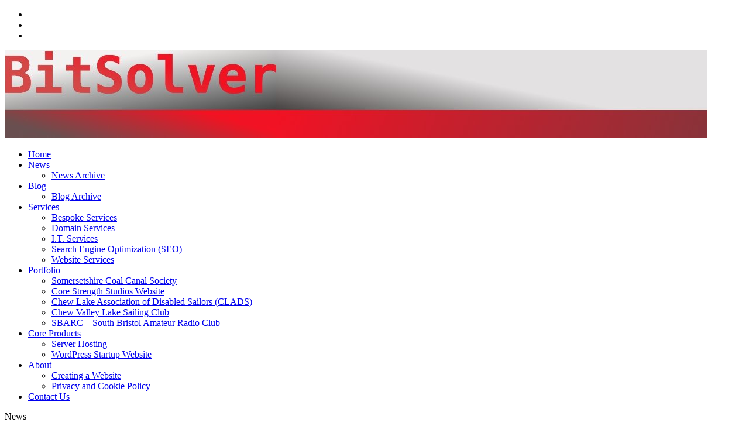

--- FILE ---
content_type: text/html; charset=UTF-8
request_url: https://www.bitsolver.co.uk/blog/a-very-merry-christmas-and-a-happy-new-year/
body_size: 13320
content:
<!DOCTYPE html>
<html class="no-js mh-one-sb" lang="en-GB">
<head>
<meta charset="UTF-8">
<meta name="viewport" content="width=device-width, initial-scale=1.0">
<link rel="profile" href="http://gmpg.org/xfn/11" />
<meta name='robots' content='index, follow, max-image-preview:large, max-snippet:-1, max-video-preview:-1' />
	<style>img:is([sizes="auto" i], [sizes^="auto," i]) { contain-intrinsic-size: 3000px 1500px }</style>
	
	<!-- This site is optimized with the Yoast SEO plugin v26.5 - https://yoast.com/wordpress/plugins/seo/ -->
	<title>A very Merry Christmas and a Happy New Year - BitSolver Limited</title>
	<link rel="canonical" href="https://www.bitsolver.co.uk/blog/a-very-merry-christmas-and-a-happy-new-year/" />
	<meta property="og:locale" content="en_GB" />
	<meta property="og:type" content="article" />
	<meta property="og:title" content="A very Merry Christmas and a Happy New Year - BitSolver Limited" />
	<meta property="og:description" content="It is that time of year again where we all enjoy some relaxing Christmas treats. It has been an exciting year at BitSolver, working with Redstone Computers (UK) Ltd, on a new online version of [...]" />
	<meta property="og:url" content="https://www.bitsolver.co.uk/blog/a-very-merry-christmas-and-a-happy-new-year/" />
	<meta property="og:site_name" content="BitSolver Limited" />
	<meta property="article:publisher" content="https://www.facebook.com/BitSolver" />
	<meta property="article:author" content="https://www.facebook.com/BitSolver" />
	<meta property="article:published_time" content="2017-12-23T19:59:04+00:00" />
	<meta property="article:modified_time" content="2017-12-23T20:25:20+00:00" />
	<meta property="og:image" content="https://www.bitsolver.co.uk/wp-content/resources/2017/12/winter-2896970_640.jpg" />
	<meta property="og:image:width" content="640" />
	<meta property="og:image:height" content="360" />
	<meta property="og:image:type" content="image/jpeg" />
	<meta name="author" content="Steve Nash" />
	<meta name="twitter:card" content="summary_large_image" />
	<meta name="twitter:creator" content="@Bitsolver" />
	<meta name="twitter:site" content="@BitSolver" />
	<meta name="twitter:label1" content="Written by" />
	<meta name="twitter:data1" content="Steve Nash" />
	<script type="application/ld+json" class="yoast-schema-graph">{"@context":"https://schema.org","@graph":[{"@type":"WebPage","@id":"https://www.bitsolver.co.uk/blog/a-very-merry-christmas-and-a-happy-new-year/","url":"https://www.bitsolver.co.uk/blog/a-very-merry-christmas-and-a-happy-new-year/","name":"A very Merry Christmas and a Happy New Year - BitSolver Limited","isPartOf":{"@id":"https://www.bitsolver.co.uk/#website"},"primaryImageOfPage":{"@id":"https://www.bitsolver.co.uk/blog/a-very-merry-christmas-and-a-happy-new-year/#primaryimage"},"image":{"@id":"https://www.bitsolver.co.uk/blog/a-very-merry-christmas-and-a-happy-new-year/#primaryimage"},"thumbnailUrl":"https://www.bitsolver.co.uk/wp-content/resources/2017/12/winter-2896970_640.jpg","datePublished":"2017-12-23T19:59:04+00:00","dateModified":"2017-12-23T20:25:20+00:00","author":{"@id":"https://www.bitsolver.co.uk/#/schema/person/35cc150646dde6ca8d5f02df879020ea"},"breadcrumb":{"@id":"https://www.bitsolver.co.uk/blog/a-very-merry-christmas-and-a-happy-new-year/#breadcrumb"},"inLanguage":"en-GB","potentialAction":[{"@type":"ReadAction","target":["https://www.bitsolver.co.uk/blog/a-very-merry-christmas-and-a-happy-new-year/"]}]},{"@type":"ImageObject","inLanguage":"en-GB","@id":"https://www.bitsolver.co.uk/blog/a-very-merry-christmas-and-a-happy-new-year/#primaryimage","url":"https://www.bitsolver.co.uk/wp-content/resources/2017/12/winter-2896970_640.jpg","contentUrl":"https://www.bitsolver.co.uk/wp-content/resources/2017/12/winter-2896970_640.jpg","width":640,"height":360},{"@type":"BreadcrumbList","@id":"https://www.bitsolver.co.uk/blog/a-very-merry-christmas-and-a-happy-new-year/#breadcrumb","itemListElement":[{"@type":"ListItem","position":1,"name":"Home","item":"https://www.bitsolver.co.uk/"},{"@type":"ListItem","position":2,"name":"Posts","item":"https://www.bitsolver.co.uk/posts/"},{"@type":"ListItem","position":3,"name":"A very Merry Christmas and a Happy New Year"}]},{"@type":"WebSite","@id":"https://www.bitsolver.co.uk/#website","url":"https://www.bitsolver.co.uk/","name":"BitSolver Limited","description":"Bridgwater Website Design, Development &amp; Bespoke Software Solutions","potentialAction":[{"@type":"SearchAction","target":{"@type":"EntryPoint","urlTemplate":"https://www.bitsolver.co.uk/?s={search_term_string}"},"query-input":{"@type":"PropertyValueSpecification","valueRequired":true,"valueName":"search_term_string"}}],"inLanguage":"en-GB"},{"@type":"Person","@id":"https://www.bitsolver.co.uk/#/schema/person/35cc150646dde6ca8d5f02df879020ea","name":"Steve Nash","image":{"@type":"ImageObject","inLanguage":"en-GB","@id":"https://www.bitsolver.co.uk/#/schema/person/image/","url":"https://secure.gravatar.com/avatar/3af5f164a6206a108c8eb965aee38ee64ba92d4f1d2f603baccf8d9bc9c058a6?s=96&d=blank&r=g","contentUrl":"https://secure.gravatar.com/avatar/3af5f164a6206a108c8eb965aee38ee64ba92d4f1d2f603baccf8d9bc9c058a6?s=96&d=blank&r=g","caption":"Steve Nash"},"description":"M.D. and lead technical developer of BitSolver Limited, designing and developing high quality Bespoke Software and Websites for many businesses.","sameAs":["http://www.bitsolver.co.uk","https://www.facebook.com/BitSolver","https://x.com/Bitsolver"],"url":"https://www.bitsolver.co.uk/author/steve_nash/"}]}</script>
	<!-- / Yoast SEO plugin. -->


<link rel='dns-prefetch' href='//stats.wp.com' />
<link rel='dns-prefetch' href='//fonts.googleapis.com' />
<link rel='dns-prefetch' href='//v0.wordpress.com' />
<link rel="alternate" type="application/rss+xml" title="BitSolver Limited &raquo; Feed" href="https://www.bitsolver.co.uk/feed/" />
<script type="text/javascript">
/* <![CDATA[ */
window._wpemojiSettings = {"baseUrl":"https:\/\/s.w.org\/images\/core\/emoji\/16.0.1\/72x72\/","ext":".png","svgUrl":"https:\/\/s.w.org\/images\/core\/emoji\/16.0.1\/svg\/","svgExt":".svg","source":{"concatemoji":"https:\/\/www.bitsolver.co.uk\/wp-includes\/js\/wp-emoji-release.min.js?ver=6.8.3"}};
/*! This file is auto-generated */
!function(s,n){var o,i,e;function c(e){try{var t={supportTests:e,timestamp:(new Date).valueOf()};sessionStorage.setItem(o,JSON.stringify(t))}catch(e){}}function p(e,t,n){e.clearRect(0,0,e.canvas.width,e.canvas.height),e.fillText(t,0,0);var t=new Uint32Array(e.getImageData(0,0,e.canvas.width,e.canvas.height).data),a=(e.clearRect(0,0,e.canvas.width,e.canvas.height),e.fillText(n,0,0),new Uint32Array(e.getImageData(0,0,e.canvas.width,e.canvas.height).data));return t.every(function(e,t){return e===a[t]})}function u(e,t){e.clearRect(0,0,e.canvas.width,e.canvas.height),e.fillText(t,0,0);for(var n=e.getImageData(16,16,1,1),a=0;a<n.data.length;a++)if(0!==n.data[a])return!1;return!0}function f(e,t,n,a){switch(t){case"flag":return n(e,"\ud83c\udff3\ufe0f\u200d\u26a7\ufe0f","\ud83c\udff3\ufe0f\u200b\u26a7\ufe0f")?!1:!n(e,"\ud83c\udde8\ud83c\uddf6","\ud83c\udde8\u200b\ud83c\uddf6")&&!n(e,"\ud83c\udff4\udb40\udc67\udb40\udc62\udb40\udc65\udb40\udc6e\udb40\udc67\udb40\udc7f","\ud83c\udff4\u200b\udb40\udc67\u200b\udb40\udc62\u200b\udb40\udc65\u200b\udb40\udc6e\u200b\udb40\udc67\u200b\udb40\udc7f");case"emoji":return!a(e,"\ud83e\udedf")}return!1}function g(e,t,n,a){var r="undefined"!=typeof WorkerGlobalScope&&self instanceof WorkerGlobalScope?new OffscreenCanvas(300,150):s.createElement("canvas"),o=r.getContext("2d",{willReadFrequently:!0}),i=(o.textBaseline="top",o.font="600 32px Arial",{});return e.forEach(function(e){i[e]=t(o,e,n,a)}),i}function t(e){var t=s.createElement("script");t.src=e,t.defer=!0,s.head.appendChild(t)}"undefined"!=typeof Promise&&(o="wpEmojiSettingsSupports",i=["flag","emoji"],n.supports={everything:!0,everythingExceptFlag:!0},e=new Promise(function(e){s.addEventListener("DOMContentLoaded",e,{once:!0})}),new Promise(function(t){var n=function(){try{var e=JSON.parse(sessionStorage.getItem(o));if("object"==typeof e&&"number"==typeof e.timestamp&&(new Date).valueOf()<e.timestamp+604800&&"object"==typeof e.supportTests)return e.supportTests}catch(e){}return null}();if(!n){if("undefined"!=typeof Worker&&"undefined"!=typeof OffscreenCanvas&&"undefined"!=typeof URL&&URL.createObjectURL&&"undefined"!=typeof Blob)try{var e="postMessage("+g.toString()+"("+[JSON.stringify(i),f.toString(),p.toString(),u.toString()].join(",")+"));",a=new Blob([e],{type:"text/javascript"}),r=new Worker(URL.createObjectURL(a),{name:"wpTestEmojiSupports"});return void(r.onmessage=function(e){c(n=e.data),r.terminate(),t(n)})}catch(e){}c(n=g(i,f,p,u))}t(n)}).then(function(e){for(var t in e)n.supports[t]=e[t],n.supports.everything=n.supports.everything&&n.supports[t],"flag"!==t&&(n.supports.everythingExceptFlag=n.supports.everythingExceptFlag&&n.supports[t]);n.supports.everythingExceptFlag=n.supports.everythingExceptFlag&&!n.supports.flag,n.DOMReady=!1,n.readyCallback=function(){n.DOMReady=!0}}).then(function(){return e}).then(function(){var e;n.supports.everything||(n.readyCallback(),(e=n.source||{}).concatemoji?t(e.concatemoji):e.wpemoji&&e.twemoji&&(t(e.twemoji),t(e.wpemoji)))}))}((window,document),window._wpemojiSettings);
/* ]]> */
</script>
		<style type="text/css">
		
				  .wp-paginate a, .wp-paginate .current {
				    border:1px solid #000000 !important;
				    padding: 3px 6px !important;
				  }
				  .wp-paginate a  {
				    background: #ffff00 !important;
				    color: #ffffff !important;
				  }
				  .wp-paginate .current {
					  color: #cccccc !important;
					  background-color: #cccccc !important;
					  opacity: 1.0  !important;
				  }
				  .wp-paginate a:hover {
				    background: #c79f32;
					  color: #c79f32 !important;
				  }
		
		</style>
	<style id='wp-emoji-styles-inline-css' type='text/css'>

	img.wp-smiley, img.emoji {
		display: inline !important;
		border: none !important;
		box-shadow: none !important;
		height: 1em !important;
		width: 1em !important;
		margin: 0 0.07em !important;
		vertical-align: -0.1em !important;
		background: none !important;
		padding: 0 !important;
	}
</style>
<link rel='stylesheet' id='wp-block-library-css' href='https://www.bitsolver.co.uk/wp-includes/css/dist/block-library/style.min.css?ver=6.8.3' type='text/css' media='all' />
<style id='classic-theme-styles-inline-css' type='text/css'>
/*! This file is auto-generated */
.wp-block-button__link{color:#fff;background-color:#32373c;border-radius:9999px;box-shadow:none;text-decoration:none;padding:calc(.667em + 2px) calc(1.333em + 2px);font-size:1.125em}.wp-block-file__button{background:#32373c;color:#fff;text-decoration:none}
</style>
<link rel='stylesheet' id='mediaelement-css' href='https://www.bitsolver.co.uk/wp-includes/js/mediaelement/mediaelementplayer-legacy.min.css?ver=4.2.17' type='text/css' media='all' />
<link rel='stylesheet' id='wp-mediaelement-css' href='https://www.bitsolver.co.uk/wp-includes/js/mediaelement/wp-mediaelement.min.css?ver=6.8.3' type='text/css' media='all' />
<style id='jetpack-sharing-buttons-style-inline-css' type='text/css'>
.jetpack-sharing-buttons__services-list{display:flex;flex-direction:row;flex-wrap:wrap;gap:0;list-style-type:none;margin:5px;padding:0}.jetpack-sharing-buttons__services-list.has-small-icon-size{font-size:12px}.jetpack-sharing-buttons__services-list.has-normal-icon-size{font-size:16px}.jetpack-sharing-buttons__services-list.has-large-icon-size{font-size:24px}.jetpack-sharing-buttons__services-list.has-huge-icon-size{font-size:36px}@media print{.jetpack-sharing-buttons__services-list{display:none!important}}.editor-styles-wrapper .wp-block-jetpack-sharing-buttons{gap:0;padding-inline-start:0}ul.jetpack-sharing-buttons__services-list.has-background{padding:1.25em 2.375em}
</style>
<style id='global-styles-inline-css' type='text/css'>
:root{--wp--preset--aspect-ratio--square: 1;--wp--preset--aspect-ratio--4-3: 4/3;--wp--preset--aspect-ratio--3-4: 3/4;--wp--preset--aspect-ratio--3-2: 3/2;--wp--preset--aspect-ratio--2-3: 2/3;--wp--preset--aspect-ratio--16-9: 16/9;--wp--preset--aspect-ratio--9-16: 9/16;--wp--preset--color--black: #000000;--wp--preset--color--cyan-bluish-gray: #abb8c3;--wp--preset--color--white: #ffffff;--wp--preset--color--pale-pink: #f78da7;--wp--preset--color--vivid-red: #cf2e2e;--wp--preset--color--luminous-vivid-orange: #ff6900;--wp--preset--color--luminous-vivid-amber: #fcb900;--wp--preset--color--light-green-cyan: #7bdcb5;--wp--preset--color--vivid-green-cyan: #00d084;--wp--preset--color--pale-cyan-blue: #8ed1fc;--wp--preset--color--vivid-cyan-blue: #0693e3;--wp--preset--color--vivid-purple: #9b51e0;--wp--preset--gradient--vivid-cyan-blue-to-vivid-purple: linear-gradient(135deg,rgba(6,147,227,1) 0%,rgb(155,81,224) 100%);--wp--preset--gradient--light-green-cyan-to-vivid-green-cyan: linear-gradient(135deg,rgb(122,220,180) 0%,rgb(0,208,130) 100%);--wp--preset--gradient--luminous-vivid-amber-to-luminous-vivid-orange: linear-gradient(135deg,rgba(252,185,0,1) 0%,rgba(255,105,0,1) 100%);--wp--preset--gradient--luminous-vivid-orange-to-vivid-red: linear-gradient(135deg,rgba(255,105,0,1) 0%,rgb(207,46,46) 100%);--wp--preset--gradient--very-light-gray-to-cyan-bluish-gray: linear-gradient(135deg,rgb(238,238,238) 0%,rgb(169,184,195) 100%);--wp--preset--gradient--cool-to-warm-spectrum: linear-gradient(135deg,rgb(74,234,220) 0%,rgb(151,120,209) 20%,rgb(207,42,186) 40%,rgb(238,44,130) 60%,rgb(251,105,98) 80%,rgb(254,248,76) 100%);--wp--preset--gradient--blush-light-purple: linear-gradient(135deg,rgb(255,206,236) 0%,rgb(152,150,240) 100%);--wp--preset--gradient--blush-bordeaux: linear-gradient(135deg,rgb(254,205,165) 0%,rgb(254,45,45) 50%,rgb(107,0,62) 100%);--wp--preset--gradient--luminous-dusk: linear-gradient(135deg,rgb(255,203,112) 0%,rgb(199,81,192) 50%,rgb(65,88,208) 100%);--wp--preset--gradient--pale-ocean: linear-gradient(135deg,rgb(255,245,203) 0%,rgb(182,227,212) 50%,rgb(51,167,181) 100%);--wp--preset--gradient--electric-grass: linear-gradient(135deg,rgb(202,248,128) 0%,rgb(113,206,126) 100%);--wp--preset--gradient--midnight: linear-gradient(135deg,rgb(2,3,129) 0%,rgb(40,116,252) 100%);--wp--preset--font-size--small: 13px;--wp--preset--font-size--medium: 20px;--wp--preset--font-size--large: 36px;--wp--preset--font-size--x-large: 42px;--wp--preset--spacing--20: 0.44rem;--wp--preset--spacing--30: 0.67rem;--wp--preset--spacing--40: 1rem;--wp--preset--spacing--50: 1.5rem;--wp--preset--spacing--60: 2.25rem;--wp--preset--spacing--70: 3.38rem;--wp--preset--spacing--80: 5.06rem;--wp--preset--shadow--natural: 6px 6px 9px rgba(0, 0, 0, 0.2);--wp--preset--shadow--deep: 12px 12px 50px rgba(0, 0, 0, 0.4);--wp--preset--shadow--sharp: 6px 6px 0px rgba(0, 0, 0, 0.2);--wp--preset--shadow--outlined: 6px 6px 0px -3px rgba(255, 255, 255, 1), 6px 6px rgba(0, 0, 0, 1);--wp--preset--shadow--crisp: 6px 6px 0px rgba(0, 0, 0, 1);}:where(.is-layout-flex){gap: 0.5em;}:where(.is-layout-grid){gap: 0.5em;}body .is-layout-flex{display: flex;}.is-layout-flex{flex-wrap: wrap;align-items: center;}.is-layout-flex > :is(*, div){margin: 0;}body .is-layout-grid{display: grid;}.is-layout-grid > :is(*, div){margin: 0;}:where(.wp-block-columns.is-layout-flex){gap: 2em;}:where(.wp-block-columns.is-layout-grid){gap: 2em;}:where(.wp-block-post-template.is-layout-flex){gap: 1.25em;}:where(.wp-block-post-template.is-layout-grid){gap: 1.25em;}.has-black-color{color: var(--wp--preset--color--black) !important;}.has-cyan-bluish-gray-color{color: var(--wp--preset--color--cyan-bluish-gray) !important;}.has-white-color{color: var(--wp--preset--color--white) !important;}.has-pale-pink-color{color: var(--wp--preset--color--pale-pink) !important;}.has-vivid-red-color{color: var(--wp--preset--color--vivid-red) !important;}.has-luminous-vivid-orange-color{color: var(--wp--preset--color--luminous-vivid-orange) !important;}.has-luminous-vivid-amber-color{color: var(--wp--preset--color--luminous-vivid-amber) !important;}.has-light-green-cyan-color{color: var(--wp--preset--color--light-green-cyan) !important;}.has-vivid-green-cyan-color{color: var(--wp--preset--color--vivid-green-cyan) !important;}.has-pale-cyan-blue-color{color: var(--wp--preset--color--pale-cyan-blue) !important;}.has-vivid-cyan-blue-color{color: var(--wp--preset--color--vivid-cyan-blue) !important;}.has-vivid-purple-color{color: var(--wp--preset--color--vivid-purple) !important;}.has-black-background-color{background-color: var(--wp--preset--color--black) !important;}.has-cyan-bluish-gray-background-color{background-color: var(--wp--preset--color--cyan-bluish-gray) !important;}.has-white-background-color{background-color: var(--wp--preset--color--white) !important;}.has-pale-pink-background-color{background-color: var(--wp--preset--color--pale-pink) !important;}.has-vivid-red-background-color{background-color: var(--wp--preset--color--vivid-red) !important;}.has-luminous-vivid-orange-background-color{background-color: var(--wp--preset--color--luminous-vivid-orange) !important;}.has-luminous-vivid-amber-background-color{background-color: var(--wp--preset--color--luminous-vivid-amber) !important;}.has-light-green-cyan-background-color{background-color: var(--wp--preset--color--light-green-cyan) !important;}.has-vivid-green-cyan-background-color{background-color: var(--wp--preset--color--vivid-green-cyan) !important;}.has-pale-cyan-blue-background-color{background-color: var(--wp--preset--color--pale-cyan-blue) !important;}.has-vivid-cyan-blue-background-color{background-color: var(--wp--preset--color--vivid-cyan-blue) !important;}.has-vivid-purple-background-color{background-color: var(--wp--preset--color--vivid-purple) !important;}.has-black-border-color{border-color: var(--wp--preset--color--black) !important;}.has-cyan-bluish-gray-border-color{border-color: var(--wp--preset--color--cyan-bluish-gray) !important;}.has-white-border-color{border-color: var(--wp--preset--color--white) !important;}.has-pale-pink-border-color{border-color: var(--wp--preset--color--pale-pink) !important;}.has-vivid-red-border-color{border-color: var(--wp--preset--color--vivid-red) !important;}.has-luminous-vivid-orange-border-color{border-color: var(--wp--preset--color--luminous-vivid-orange) !important;}.has-luminous-vivid-amber-border-color{border-color: var(--wp--preset--color--luminous-vivid-amber) !important;}.has-light-green-cyan-border-color{border-color: var(--wp--preset--color--light-green-cyan) !important;}.has-vivid-green-cyan-border-color{border-color: var(--wp--preset--color--vivid-green-cyan) !important;}.has-pale-cyan-blue-border-color{border-color: var(--wp--preset--color--pale-cyan-blue) !important;}.has-vivid-cyan-blue-border-color{border-color: var(--wp--preset--color--vivid-cyan-blue) !important;}.has-vivid-purple-border-color{border-color: var(--wp--preset--color--vivid-purple) !important;}.has-vivid-cyan-blue-to-vivid-purple-gradient-background{background: var(--wp--preset--gradient--vivid-cyan-blue-to-vivid-purple) !important;}.has-light-green-cyan-to-vivid-green-cyan-gradient-background{background: var(--wp--preset--gradient--light-green-cyan-to-vivid-green-cyan) !important;}.has-luminous-vivid-amber-to-luminous-vivid-orange-gradient-background{background: var(--wp--preset--gradient--luminous-vivid-amber-to-luminous-vivid-orange) !important;}.has-luminous-vivid-orange-to-vivid-red-gradient-background{background: var(--wp--preset--gradient--luminous-vivid-orange-to-vivid-red) !important;}.has-very-light-gray-to-cyan-bluish-gray-gradient-background{background: var(--wp--preset--gradient--very-light-gray-to-cyan-bluish-gray) !important;}.has-cool-to-warm-spectrum-gradient-background{background: var(--wp--preset--gradient--cool-to-warm-spectrum) !important;}.has-blush-light-purple-gradient-background{background: var(--wp--preset--gradient--blush-light-purple) !important;}.has-blush-bordeaux-gradient-background{background: var(--wp--preset--gradient--blush-bordeaux) !important;}.has-luminous-dusk-gradient-background{background: var(--wp--preset--gradient--luminous-dusk) !important;}.has-pale-ocean-gradient-background{background: var(--wp--preset--gradient--pale-ocean) !important;}.has-electric-grass-gradient-background{background: var(--wp--preset--gradient--electric-grass) !important;}.has-midnight-gradient-background{background: var(--wp--preset--gradient--midnight) !important;}.has-small-font-size{font-size: var(--wp--preset--font-size--small) !important;}.has-medium-font-size{font-size: var(--wp--preset--font-size--medium) !important;}.has-large-font-size{font-size: var(--wp--preset--font-size--large) !important;}.has-x-large-font-size{font-size: var(--wp--preset--font-size--x-large) !important;}
:where(.wp-block-post-template.is-layout-flex){gap: 1.25em;}:where(.wp-block-post-template.is-layout-grid){gap: 1.25em;}
:where(.wp-block-columns.is-layout-flex){gap: 2em;}:where(.wp-block-columns.is-layout-grid){gap: 2em;}
:root :where(.wp-block-pullquote){font-size: 1.5em;line-height: 1.6;}
</style>
<link rel='stylesheet' id='mh-google-fonts-css' href='https://fonts.googleapis.com/css?family=Open+Sans:300,400,400italic,600,700' type='text/css' media='all' />
<link rel='stylesheet' id='mh-font-awesome-css' href='https://www.bitsolver.co.uk/wp-content/themes/mh-magazine/includes/core/assets/css/font-awesome.min.css' type='text/css' media='all' />
<link rel='stylesheet' id='mh-magazine-css' href='https://www.bitsolver.co.uk/wp-content/themes/mh-magazine/style.css?ver=5.0.4' type='text/css' media='all' />
<link rel='stylesheet' id='wp-paginate-css' href='https://www.bitsolver.co.uk/wp-content/plugins/wp-paginate-pro/css/wp-paginate.css?ver=2.2.4' type='text/css' media='screen' />
<script type="text/javascript" src="https://www.bitsolver.co.uk/wp-includes/js/jquery/jquery.min.js?ver=3.7.1" id="jquery-core-js"></script>
<script type="text/javascript" src="https://www.bitsolver.co.uk/wp-includes/js/jquery/jquery-migrate.min.js?ver=3.4.1" id="jquery-migrate-js"></script>
<script type="text/javascript" id="mh-scripts-js-extra">
/* <![CDATA[ */
var mh = {"text":{"toggle_menu":"Toggle Menu"}};
/* ]]> */
</script>
<script type="text/javascript" src="https://www.bitsolver.co.uk/wp-content/themes/mh-magazine/includes/core/assets/js/scripts.js?ver=5.0.4" id="mh-scripts-js"></script>
<link rel="https://api.w.org/" href="https://www.bitsolver.co.uk/wp-json/" /><link rel="alternate" title="JSON" type="application/json" href="https://www.bitsolver.co.uk/wp-json/wp/v2/posts/1147" /><link rel="EditURI" type="application/rsd+xml" title="RSD" href="https://www.bitsolver.co.uk/xmlrpc.php?rsd" />
<meta name="generator" content="WordPress 6.8.3" />
<link rel='shortlink' href='https://wp.me/p5nRVa-iv' />
<link rel="alternate" title="oEmbed (JSON)" type="application/json+oembed" href="https://www.bitsolver.co.uk/wp-json/oembed/1.0/embed?url=https%3A%2F%2Fwww.bitsolver.co.uk%2Fblog%2Fa-very-merry-christmas-and-a-happy-new-year%2F" />
<link rel="alternate" title="oEmbed (XML)" type="text/xml+oembed" href="https://www.bitsolver.co.uk/wp-json/oembed/1.0/embed?url=https%3A%2F%2Fwww.bitsolver.co.uk%2Fblog%2Fa-very-merry-christmas-and-a-happy-new-year%2F&#038;format=xml" />
	<style>img#wpstats{display:none}</style>
		<!--[if lt IE 9]>
<script src="https://www.bitsolver.co.uk/wp-content/themes/mh-magazine/js/css3-mediaqueries.js"></script>
<![endif]-->
<!--[if lt IE 9]>
<script src="https://www.bitsolver.co.uk/wp-content/themes/mh-magazine/js/css3-mediaqueries.js"></script>
<![endif]-->
<link rel="icon" href="https://www.bitsolver.co.uk/wp-content/resources/2014/11/BitSolver-siteicon-5471fd04_site_icon-100x100.png" sizes="32x32" />
<link rel="icon" href="https://www.bitsolver.co.uk/wp-content/resources/2014/11/BitSolver-siteicon-5471fd04_site_icon-200x200.png" sizes="192x192" />
<link rel="apple-touch-icon" href="https://www.bitsolver.co.uk/wp-content/resources/2014/11/BitSolver-siteicon-5471fd04_site_icon-200x200.png" />
<meta name="msapplication-TileImage" content="https://www.bitsolver.co.uk/wp-content/resources/2014/11/BitSolver-siteicon-5471fd04_site_icon-300x300.png" />
		<style type="text/css" id="wp-custom-css">
			.menu-item,
.mh-widget-title-inner { text-transform: none; }

.mh-carousel-caption {
	display: none;
}

.home .page .page-header .page-title {
	font-size: 150%;
}		</style>
		</head>
<body id="mh-mobile" class="wp-singular post-template post-template-template-full post-template-template-full-php single single-post postid-1147 single-format-image wp-theme-mh-magazine locale-en-gb mh-boxed-layout mh-right-sb mh-loop-layout1 mh-widget-layout8 mh-header-transparent" itemscope="itemscope" itemtype="https://schema.org/WebPage">
<div class="mh-container mh-container-outer">
<div class="mh-header-nav-mobile clearfix"></div>
	<div class="mh-preheader">
		<div class="mh-container mh-container-inner mh-row clearfix">
							<div class="mh-header-bar-content mh-header-bar-top-left mh-col-2-3 clearfix">
									</div>
										<div class="mh-header-bar-content mh-header-bar-top-right mh-col-1-3 clearfix">
											<nav class="mh-social-icons mh-social-nav mh-social-nav-top clearfix" itemscope="itemscope" itemtype="https://schema.org/SiteNavigationElement">
							<div class="menu-social-icons-menu-container"><ul id="menu-social-icons-menu" class="menu"><li id="menu-item-927" class="menu-item menu-item-type-custom menu-item-object-custom menu-item-927"><a href="https://www.facebook.com/BitSolver/"><i class="fa fa-mh-social"></i><span class="screen-reader-text">Facebook</span></a></li>
<li id="menu-item-931" class="menu-item menu-item-type-custom menu-item-object-custom menu-item-931"><a href="https://www.linkedin.com/company/bitsolver-limited"><i class="fa fa-mh-social"></i><span class="screen-reader-text">LinkedIn</span></a></li>
<li id="menu-item-934" class="menu-item menu-item-type-custom menu-item-object-custom menu-item-934"><a href="http://a%20mailto=info@bitsolver.co.uk/" title="Email us"><i class="fa fa-mh-social"></i><span class="screen-reader-text">Email</span></a></li>
</ul></div>						</nav>
									</div>
					</div>
	</div>
<header class="mh-header" itemscope="itemscope" itemtype="https://schema.org/WPHeader">
	<div class="mh-container mh-container-inner clearfix">
	   <div class="mh-custom-header clearfix">
<a class="mh-header-image-link" href="https://www.bitsolver.co.uk/" title="BitSolver Limited" rel="home">
<img class="mh-header-image" src="https://www.bitsolver.co.uk/wp-content/resources/2016/12/BitSolver-header.jpeg" srcset="https://www.bitsolver.co.uk/wp-content/resources/2016/12/BitSolver-header-300x37.jpeg 300w, https://www.bitsolver.co.uk/wp-content/resources/2016/12/BitSolver-header-1024x127.jpeg 1024w, https://www.bitsolver.co.uk/wp-content/resources/2016/12/BitSolver-header.jpeg 1200w" sizes="(max-width: 768px) 100vw, (max-width: 1200px) 80vw, 1200px" height="149" width="1200" alt="BitSolver Limited" loading="eager" decoding="async" />
</a>
</div>
	</div>
	<div class="mh-main-nav-wrap">
		<nav class="mh-navigation mh-main-nav mh-container mh-container-inner clearfix" itemscope="itemscope" itemtype="https://schema.org/SiteNavigationElement">
			<div class="menu-site-main-menu-container"><ul id="menu-site-main-menu" class="menu"><li id="menu-item-105" class="menu-item menu-item-type-post_type menu-item-object-page menu-item-home menu-item-105"><a href="https://www.bitsolver.co.uk/">Home</a></li>
<li id="menu-item-126" class="menu-item menu-item-type-post_type menu-item-object-page menu-item-has-children menu-item-126"><a href="https://www.bitsolver.co.uk/news/">News</a>
<ul class="sub-menu">
	<li id="menu-item-161" class="menu-item menu-item-type-post_type menu-item-object-page menu-item-161"><a href="https://www.bitsolver.co.uk/news/news-archive/">News Archive</a></li>
</ul>
</li>
<li id="menu-item-125" class="menu-item menu-item-type-post_type menu-item-object-page menu-item-has-children menu-item-125"><a href="https://www.bitsolver.co.uk/blog/">Blog</a>
<ul class="sub-menu">
	<li id="menu-item-169" class="menu-item menu-item-type-post_type menu-item-object-page menu-item-169"><a href="https://www.bitsolver.co.uk/blog/blog-archive/">Blog Archive</a></li>
</ul>
</li>
<li id="menu-item-463" class="menu-item menu-item-type-post_type menu-item-object-page menu-item-has-children menu-item-463"><a href="https://www.bitsolver.co.uk/services/">Services</a>
<ul class="sub-menu">
	<li id="menu-item-118" class="menu-item menu-item-type-post_type menu-item-object-page menu-item-118"><a href="https://www.bitsolver.co.uk/services/bespoke-services/">Bespoke Services</a></li>
	<li id="menu-item-115" class="menu-item menu-item-type-post_type menu-item-object-page menu-item-115"><a href="https://www.bitsolver.co.uk/services/domain-services/">Domain Services</a></li>
	<li id="menu-item-117" class="menu-item menu-item-type-post_type menu-item-object-page menu-item-117"><a href="https://www.bitsolver.co.uk/services/i-t-services/">I.T. Services</a></li>
	<li id="menu-item-557" class="menu-item menu-item-type-post_type menu-item-object-page menu-item-557"><a href="https://www.bitsolver.co.uk/services/search-engine-optimization-seo/">Search Engine Optimization (SEO)</a></li>
	<li id="menu-item-116" class="menu-item menu-item-type-post_type menu-item-object-page menu-item-116"><a href="https://www.bitsolver.co.uk/services/website-services/">Website Services</a></li>
</ul>
</li>
<li id="menu-item-103" class="menu-item menu-item-type-post_type menu-item-object-page menu-item-has-children menu-item-103"><a href="https://www.bitsolver.co.uk/portfolio/">Portfolio</a>
<ul class="sub-menu">
	<li id="menu-item-1224" class="menu-item menu-item-type-post_type menu-item-object-page menu-item-1224"><a href="https://www.bitsolver.co.uk/portfolio/somersetshire-coal-canal-society/">Somersetshire Coal Canal Society</a></li>
	<li id="menu-item-334" class="menu-item menu-item-type-post_type menu-item-object-page menu-item-334"><a href="https://www.bitsolver.co.uk/portfolio/core-strength-studios-website/">Core Strength Studios Website</a></li>
	<li id="menu-item-335" class="menu-item menu-item-type-post_type menu-item-object-page menu-item-335"><a href="https://www.bitsolver.co.uk/portfolio/clads/">Chew Lake Association of Disabled Sailors (CLADS)</a></li>
	<li id="menu-item-413" class="menu-item menu-item-type-post_type menu-item-object-page menu-item-413"><a href="https://www.bitsolver.co.uk/portfolio/chew-valley-lake-sailing-club/">Chew Valley Lake Sailing Club</a></li>
	<li id="menu-item-336" class="menu-item menu-item-type-post_type menu-item-object-page menu-item-336"><a href="https://www.bitsolver.co.uk/portfolio/sbarc-south-bristol-amateur-radio-club/">SBARC – South Bristol Amateur Radio Club</a></li>
</ul>
</li>
<li id="menu-item-119" class="menu-item menu-item-type-post_type menu-item-object-page menu-item-has-children menu-item-119"><a href="https://www.bitsolver.co.uk/core-products/">Core Products</a>
<ul class="sub-menu">
	<li id="menu-item-677" class="menu-item menu-item-type-post_type menu-item-object-page menu-item-677"><a href="https://www.bitsolver.co.uk/core-products/server-hosting/">Server Hosting</a></li>
	<li id="menu-item-505" class="menu-item menu-item-type-post_type menu-item-object-page menu-item-505"><a href="https://www.bitsolver.co.uk/core-products/wordpress-startup-website/">WordPress Startup Website</a></li>
</ul>
</li>
<li id="menu-item-104" class="menu-item menu-item-type-post_type menu-item-object-page menu-item-has-children menu-item-104"><a href="https://www.bitsolver.co.uk/about/">About</a>
<ul class="sub-menu">
	<li id="menu-item-108" class="menu-item menu-item-type-post_type menu-item-object-page menu-item-108"><a href="https://www.bitsolver.co.uk/about/creating-a-website/">Creating a Website</a></li>
	<li id="menu-item-107" class="menu-item menu-item-type-post_type menu-item-object-page menu-item-107"><a href="https://www.bitsolver.co.uk/about/privacy-and-cookie-policy/">Privacy and Cookie Policy</a></li>
</ul>
</li>
<li id="menu-item-230" class="menu-item menu-item-type-post_type menu-item-object-page menu-item-230"><a href="https://www.bitsolver.co.uk/contact-us/">Contact Us</a></li>
</ul></div>		</nav>
	</div>
	</header>
	<div class="mh-subheader">
		<div class="mh-container mh-container-inner mh-row clearfix">
							<div class="mh-header-bar-content mh-header-bar-bottom-left mh-col-2-3 clearfix">
											<div class="mh-header-ticker mh-header-ticker-bottom">
							<div class="mh-ticker-bottom">
			<div class="mh-ticker-title mh-ticker-title-bottom">
			News<i class="fa fa-chevron-right"></i>		</div>
		<div class="mh-ticker-content mh-ticker-content-bottom">
		<ul id="mh-ticker-loop-bottom">				<li class="mh-ticker-item mh-ticker-item-bottom">
					<a href="https://www.bitsolver.co.uk/news/new-coal-canal-website-launched/" title="New Coal Canal Website Launched">
						<span class="mh-ticker-item-date mh-ticker-item-date-bottom">
                        	[ October 2, 2019 ]                        </span>
						<span class="mh-ticker-item-title mh-ticker-item-title-bottom">
							New Coal Canal Website Launched						</span>
													<span class="mh-ticker-item-cat mh-ticker-item-cat-bottom">
								<i class="fa fa-caret-right"></i>
																News							</span>
											</a>
				</li>				<li class="mh-ticker-item mh-ticker-item-bottom">
					<a href="https://www.bitsolver.co.uk/news/chew-valley-lake-sailing-club-new-website/" title="Chew Valley Lake Sailing Club &#8211; New Website">
						<span class="mh-ticker-item-date mh-ticker-item-date-bottom">
                        	[ January 1, 2017 ]                        </span>
						<span class="mh-ticker-item-title mh-ticker-item-title-bottom">
							Chew Valley Lake Sailing Club &#8211; New Website						</span>
													<span class="mh-ticker-item-cat mh-ticker-item-cat-bottom">
								<i class="fa fa-caret-right"></i>
																News							</span>
											</a>
				</li>				<li class="mh-ticker-item mh-ticker-item-bottom">
					<a href="https://www.bitsolver.co.uk/news/new-website-design/" title="New Website Design">
						<span class="mh-ticker-item-date mh-ticker-item-date-bottom">
                        	[ December 22, 2016 ]                        </span>
						<span class="mh-ticker-item-title mh-ticker-item-title-bottom">
							New Website Design						</span>
													<span class="mh-ticker-item-cat mh-ticker-item-cat-bottom">
								<i class="fa fa-caret-right"></i>
																News							</span>
											</a>
				</li>				<li class="mh-ticker-item mh-ticker-item-bottom">
					<a href="https://www.bitsolver.co.uk/news/lets-encrypt-open-certificate-authority/" title="Let&#8217;s  Encrypt Open Certificate Authority">
						<span class="mh-ticker-item-date mh-ticker-item-date-bottom">
                        	[ December 10, 2015 ]                        </span>
						<span class="mh-ticker-item-title mh-ticker-item-title-bottom">
							Let&#8217;s  Encrypt Open Certificate Authority						</span>
													<span class="mh-ticker-item-cat mh-ticker-item-cat-bottom">
								<i class="fa fa-caret-right"></i>
																News							</span>
											</a>
				</li>				<li class="mh-ticker-item mh-ticker-item-bottom">
					<a href="https://www.bitsolver.co.uk/news/avalon-webdiary/" title="Avalon WebDiary">
						<span class="mh-ticker-item-date mh-ticker-item-date-bottom">
                        	[ December 2, 2014 ]                        </span>
						<span class="mh-ticker-item-title mh-ticker-item-title-bottom">
							Avalon WebDiary						</span>
													<span class="mh-ticker-item-cat mh-ticker-item-cat-bottom">
								<i class="fa fa-caret-right"></i>
																News							</span>
											</a>
				</li>		</ul>
	</div>
</div>						</div>
									</div>
										<div class="mh-header-bar-content mh-header-bar-bottom-right mh-col-1-3 clearfix">
											<aside class="mh-header-search mh-header-search-bottom">
							<form role="search" method="get" class="search-form" action="https://www.bitsolver.co.uk/">
				<label>
					<span class="screen-reader-text">Search for:</span>
					<input type="search" class="search-field" placeholder="Search &hellip;" value="" name="s" />
				</label>
				<input type="submit" class="search-submit" value="Search" />
			</form>						</aside>
									</div>
					</div>
	</div>
<div class="mh-wrapper clearfix" role="main" itemprop="mainContentOfPage"><nav class="mh-breadcrumb" itemscope itemtype="https://schema.org/BreadcrumbList"><span itemprop="itemListElement" itemscope itemtype="https://schema.org/ListItem"><a href="https://www.bitsolver.co.uk" title="Home" itemprop="item"><span itemprop="name">Home</span></a><meta itemprop="position" content="1" /></span><span class="mh-breadcrumb-delimiter"><i class="fa fa-angle-right"></i></span><span itemprop="itemListElement" itemscope itemtype="https://schema.org/ListItem"><a href="https://www.bitsolver.co.uk/category/blog/" itemprop="item" title="Blog"><span itemprop="name">Blog</span></a><meta itemprop="position" content="2" /></span><span class="mh-breadcrumb-delimiter"><i class="fa fa-angle-right"></i></span>A very Merry Christmas and a Happy New Year</nav>
<article id="post-1147" class="post-1147 post type-post status-publish format-image has-post-thumbnail hentry category-blog category-featured-blog-post post_format-post-format-image">
	<header class="entry-header clearfix"><h1 class="entry-title">A very Merry Christmas and a Happy New Year</h1>	</header>
		<div class="entry-content clearfix"><figure id="attachment_1159" aria-describedby="caption-attachment-1159" style="width: 640px" class="wp-caption alignnone"><img fetchpriority="high" decoding="async" src="https://www.bitsolver.co.uk/wp-content/resources/2017/12/winter-2896970_640.jpg" height="360" class="data-full wp-image-1159" title="" alt="Christmas in Winter Wonderland" width="640" srcset="https://www.bitsolver.co.uk/wp-content/resources/2017/12/winter-2896970_640.jpg 640w, https://www.bitsolver.co.uk/wp-content/resources/2017/12/winter-2896970_640-300x169.jpg 300w" sizes="(max-width: 640px) 100vw, 640px" /><figcaption id="caption-attachment-1159" class="wp-caption-text"></h5>
<p>Wishing all our customer a very Merry Christmas and a Happy New Year</figcaption></figure>
<p>It is that time of year again where we all enjoy some relaxing Christmas treats.</p>
<p>It has been an exciting year at BitSolver, working with <a href="http://www.redstonecomputers.co.uk/" target="_blank">Redstone Computers (UK) Ltd</a>, on a new online version of the Avalon Booking Software, lookout for more details to coming in 2018.</p>
<div class="mh-social-bottom">
<div class="mh-share-buttons clearfix">
	<a class="mh-facebook" href="#" onclick="window.open('https://www.facebook.com/sharer.php?u=https%3A%2F%2Fwww.bitsolver.co.uk%2Fblog%2Fa-very-merry-christmas-and-a-happy-new-year%2F&t=A+very+Merry+Christmas+and+a+Happy+New+Year', 'facebookShare', 'width=626,height=436'); return false;" title="Share on Facebook">
		<span class="mh-share-button"><i class="fab fa-facebook-f"></i></span>
	</a>
	<a class="mh-twitter" href="#" onclick="window.open('https://twitter.com/share?text=A+very+Merry+Christmas+and+a+Happy+New+Year:&url=https%3A%2F%2Fwww.bitsolver.co.uk%2Fblog%2Fa-very-merry-christmas-and-a-happy-new-year%2F', 'twitterShare', 'width=626,height=436'); return false;" title="Tweet This Post">
		<span class="mh-share-button"><i class="fab fa-x-twitter"></i></span>
	</a>
	<a class="mh-linkedin" href="#" onclick="window.open('https://www.linkedin.com/shareArticle?mini=true&url=https%3A%2F%2Fwww.bitsolver.co.uk%2Fblog%2Fa-very-merry-christmas-and-a-happy-new-year%2F&source=', 'linkedinShare', 'width=626,height=436'); return false;" title="Share on LinkedIn">
		<span class="mh-share-button"><i class="fab fa-linkedin"></i></span>
	</a>
	<a class="mh-pinterest" href="#" onclick="window.open('https://pinterest.com/pin/create/button/?url=https%3A%2F%2Fwww.bitsolver.co.uk%2Fblog%2Fa-very-merry-christmas-and-a-happy-new-year%2F&media=https://www.bitsolver.co.uk/wp-content/resources/2017/12/winter-2896970_640.jpg&description=A+very+Merry+Christmas+and+a+Happy+New+Year', 'pinterestShare', 'width=750,height=350'); return false;" title="Pin This Post">
		<span class="mh-share-button"><i class="fab fa-pinterest"></i></span>
	</a>
	<a class="mh-email" href="mailto:?subject=A%20very%20Merry%20Christmas%20and%20a%20Happy%20New%20Year&amp;body=https%3A%2F%2Fwww.bitsolver.co.uk%2Fblog%2Fa-very-merry-christmas-and-a-happy-new-year%2F" title="Send this article to a friend" target="_blank">
		<span class="mh-share-button"><i class="far fa-envelope"></i></span>
	</a>
	<a class="mh-print" href="javascript:window.print()" title="Print this article">
		<span class="mh-share-button"><i class="fas fa-print"></i></span>
	</a>
    <a class="mh-whatsapp" href="#" onclick="window.open('https://api.whatsapp.com/send?phone={phone_number}&text=A+very+Merry+Christmas+and+a+Happy+New+Year:&url=https%3A%2F%2Fwww.bitsolver.co.uk%2Fblog%2Fa-very-merry-christmas-and-a-happy-new-year%2F', 'whatsappShare', 'width=626,height=436'); return false;" title="Share on Whatsapp">
        <span class="mh-share-button"><i class="fab fa-whatsapp"></i></span>
    </a>
	<a class="mh-mastodon" href="#" onclick="window.open('https://mastodonshare.com/share?text=A+very+Merry+Christmas+and+a+Happy+New+Year:&url=https%3A%2F%2Fwww.bitsolver.co.uk%2Fblog%2Fa-very-merry-christmas-and-a-happy-new-year%2F', 'mustodonShare', 'width=626,height=436'); return false;" title="Share On Mastodon">
		<span class="mh-share-button">
			<img src="https://www.bitsolver.co.uk/wp-content/themes/mh-magazine/includes/core/assets/images/mostadon-logo.png" height="25px" width="20px">
		</span>
	</a>
</div></div>
	</div></article><div class="mh-author-box clearfix">
	<figure class="mh-author-box-avatar">
		<img alt='' src='https://secure.gravatar.com/avatar/3af5f164a6206a108c8eb965aee38ee64ba92d4f1d2f603baccf8d9bc9c058a6?s=125&#038;d=mm&#038;r=g' srcset='https://secure.gravatar.com/avatar/3af5f164a6206a108c8eb965aee38ee64ba92d4f1d2f603baccf8d9bc9c058a6?s=250&#038;d=mm&#038;r=g 2x' class='avatar avatar-125 photo' height='125' width='125' decoding='async'/>	</figure>
	<div class="mh-author-box-header">
		<span class="mh-author-box-name">
			About Steve Nash		</span>
					<span class="mh-author-box-postcount">
				<a href="https://www.bitsolver.co.uk/author/steve_nash/" title="More articles written by Steve Nash'">
					34 Articles				</a>
			</span>
			</div>
			<div class="mh-author-box-bio">
			M.D. and lead technical developer of BitSolver Limited, designing and developing high quality Bespoke Software and Websites for many businesses.		</div>
				<div class="mh-author-box-contact">
									<a class="mh-author-box-website" href="http://www.bitsolver.co.uk" title="Visit the website of Steve Nash" target="_blank">
						<i class="fas fa-earth-europe"></i>
						<span class="screen-reader-text">Website</span>
					</a>
													<a class="mh-author-box-facebook" href="https://www.facebook.com/BitSolver" title="Follow Steve Nash on Facebook" target="_blank">
						<i class="fab fa-facebook-f"></i>
						<span class="screen-reader-text">Facebook</span>
					</a>
																	<a class="mh-author-box-twitter" href="http://Bitsolver" title="Follow Steve Nash on Twitter" target="_blank">
						<i class="fab fa-x-twitter"></i>
						<span class="screen-reader-text">Twitter</span>
					</a>
																			</div></div><nav class="mh-post-nav mh-row clearfix" itemscope="itemscope" itemtype="https://schema.org/SiteNavigationElement">
<div class="mh-col-1-2 mh-post-nav-item mh-post-nav-prev">
<a href="https://www.bitsolver.co.uk/blog/free-cache-swap-space-linux/" rel="prev"><img width="80" height="60" src="https://www.bitsolver.co.uk/wp-content/resources/linux/linux-151619-80x60.png" class="attachment-mh-magazine-small size-mh-magazine-small wp-post-image" alt="" decoding="async" srcset="https://www.bitsolver.co.uk/wp-content/resources/linux/linux-151619-80x60.png 80w, https://www.bitsolver.co.uk/wp-content/resources/linux/linux-151619-678x509.png 678w, https://www.bitsolver.co.uk/wp-content/resources/linux/linux-151619-326x245.png 326w" sizes="(max-width: 80px) 100vw, 80px" /><span>Previous</span><p>Free cache and swap space on Linux</p></a></div>
<div class="mh-col-1-2 mh-post-nav-item mh-post-nav-next">
<a href="https://www.bitsolver.co.uk/news/new-coal-canal-website-launched/" rel="next"><span>Next</span><p>New Coal Canal Website Launched</p></a></div>
</nav>
</div>
<footer class="mh-footer" itemscope="itemscope" itemtype="https://schema.org/WPFooter">
<div class="mh-container mh-container-inner mh-footer-widgets mh-row clearfix">
<div class="mh-col-1-4 mh-widget-col-1 mh-footer-4-cols  mh-footer-area mh-footer-1">
<div id="text-8" class="mh-footer-widget widget_text"><h6 class="mh-widget-title mh-footer-widget-title"><span class="mh-widget-title-inner mh-footer-widget-title-inner">Contact</span></h6>			<div class="textwidget"><p><strong>BitSolver Limited</strong></p>
<p>26 Lyndhurst Cresent,<br />
Wembdon,<br />
Bridgwater,<br />
Somerset TA6 7QG<br />
England, U.K.</p>
<p><strong>Telephone:</strong> 01278 287735</p>
<p><strong>Email:</strong> <a href="mailto:info@bitsolver.co.uk">info@bitsolver.co.uk</a></p>
</div>
		</div></div>
<div class="mh-col-1-4 mh-widget-col-1 mh-footer-4-cols  mh-footer-area mh-footer-2">
<div id="text-9" class="mh-footer-widget widget_text"><h6 class="mh-widget-title mh-footer-widget-title"><span class="mh-widget-title-inner mh-footer-widget-title-inner">Company Info</span></h6>			<div class="textwidget"><p>VAT Registration No: 134 6839 94</p>
<p>Registered in England and Wales<br />
Company No: 8036503</p>
<p>Registered Office:<br />
The Old Bake House, Downs Park East,<br />
Westbury Park,<br />
Bristol, BS6 7QD<br />
England, U.K.</p>
</div>
		</div></div>
<div class="mh-col-1-4 mh-widget-col-1 mh-footer-4-cols  mh-footer-area mh-footer-3">
<div id="wpcom_social_media_icons_widget-4" class="mh-footer-widget widget_wpcom_social_media_icons_widget"><h6 class="mh-widget-title mh-footer-widget-title"><span class="mh-widget-title-inner mh-footer-widget-title-inner">Social</span></h6><ul><li><a href="https://www.facebook.com/BitSolver/" class="genericon genericon-facebook" target="_blank"><span class="screen-reader-text">Facebook</span></a></li><li><a href="https://twitter.com/@Bitsolver/" class="genericon genericon-twitter" target="_blank"><span class="screen-reader-text">Twitter</span></a></li><li><a href="https://www.linkedin.com/company/2617375/" class="genericon genericon-linkedin" target="_blank"><span class="screen-reader-text">LinkedIn</span></a></li><li><a href="https://plus.google.com/+BitsolverCoUk" class="genericon genericon-googleplus" target="_blank"><span class="screen-reader-text">Google+</span></a></li></ul></div></div>
<div class="mh-col-1-4 mh-widget-col-1 mh-footer-4-cols  mh-footer-area mh-footer-4">

		<div id="recent-posts-6" class="mh-footer-widget widget_recent_entries">
		<h6 class="mh-widget-title mh-footer-widget-title"><span class="mh-widget-title-inner mh-footer-widget-title-inner">Recent Posts</span></h6>
		<ul>
											<li>
					<a href="https://www.bitsolver.co.uk/blog/coronavirus-covid-19-scams/">Coronavirus (COVID-19) &#038; Scams</a>
									</li>
											<li>
					<a href="https://www.bitsolver.co.uk/news/new-coal-canal-website-launched/">New Coal Canal Website Launched</a>
									</li>
											<li>
					<a href="https://www.bitsolver.co.uk/blog/a-very-merry-christmas-and-a-happy-new-year/" aria-current="page">A very Merry Christmas and a Happy New Year</a>
									</li>
											<li>
					<a href="https://www.bitsolver.co.uk/blog/free-cache-swap-space-linux/">Free cache and swap space on Linux</a>
									</li>
											<li>
					<a href="https://www.bitsolver.co.uk/news/chew-valley-lake-sailing-club-new-website/">Chew Valley Lake Sailing Club &#8211; New Website</a>
									</li>
					</ul>

		</div></div>
</div>
</footer>
<div class="mh-copyright-wrap">
	<div class="mh-container mh-container-inner clearfix">
		<p class="mh-copyright">
			Copyright (C) BitSolver Limited 2013 - 2017		</p>
	</div>
</div>
<a title="Back to Top" href="#" class="mh-back-to-top"><i class="fa fa-chevron-up"></i></a>
</div><!-- .mh-container-outer -->
<script type="speculationrules">
{"prefetch":[{"source":"document","where":{"and":[{"href_matches":"\/*"},{"not":{"href_matches":["\/wp-*.php","\/wp-admin\/*","\/wp-content\/resources\/*","\/wp-content\/*","\/wp-content\/plugins\/*","\/wp-content\/themes\/mh-magazine\/*","\/*\\?(.+)"]}},{"not":{"selector_matches":"a[rel~=\"nofollow\"]"}},{"not":{"selector_matches":".no-prefetch, .no-prefetch a"}}]},"eagerness":"conservative"}]}
</script>
<a title="Back to Top" href="#" class="mh-back-to-top"><i class="fa fa-chevron-up"></i></a>
	<div style="display:none">
			<div class="grofile-hash-map-20b5c02a5e0d4915837a73d87ea19d69">
		</div>
		</div>
		<link rel='stylesheet' id='genericons-css' href='https://www.bitsolver.co.uk/wp-content/plugins/jetpack/_inc/genericons/genericons/genericons.css?ver=3.1' type='text/css' media='all' />
<link rel='stylesheet' id='jetpack_social_media_icons_widget-css' href='https://www.bitsolver.co.uk/wp-content/plugins/jetpack/modules/widgets/social-media-icons/style.css?ver=20150602' type='text/css' media='all' />
<script type="text/javascript" id="jetpack-stats-js-before">
/* <![CDATA[ */
_stq = window._stq || [];
_stq.push([ "view", JSON.parse("{\"v\":\"ext\",\"blog\":\"79570500\",\"post\":\"1147\",\"tz\":\"0\",\"srv\":\"www.bitsolver.co.uk\",\"j\":\"1:15.2\"}") ]);
_stq.push([ "clickTrackerInit", "79570500", "1147" ]);
/* ]]> */
</script>
<script type="text/javascript" src="https://stats.wp.com/e-202604.js" id="jetpack-stats-js" defer="defer" data-wp-strategy="defer"></script>
</body>
</html>